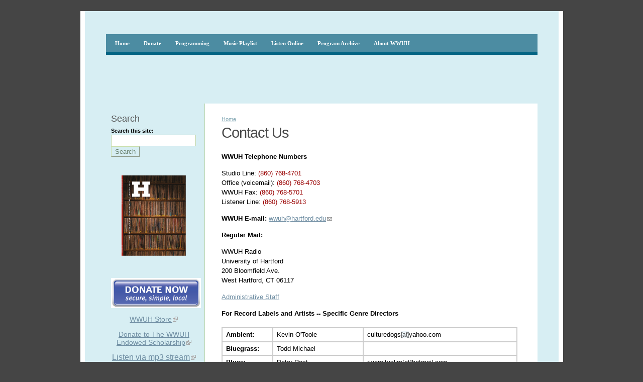

--- FILE ---
content_type: text/html; charset=utf-8
request_url: http://www.wwuh.org/index.php?q=0026-contact-us
body_size: 11063
content:
<!DOCTYPE html PUBLIC "-//W3C//DTD XHTML 1.0 Transitional//EN"    "http://www.w3.org/TR/xhtml1/DTD/xhtml1-transitional.dtd"> 
<html xmlns="http://www.w3.org/1999/xhtml" lang="en" xml:lang="en" dir="ltr" id="html-main">

<head>
<meta http-equiv="Content-Type" content="text/html; charset=utf-8" />
  <title>Contact Us | wwuh.org</title>
  <meta http-equiv="Content-Type" content="text/html; charset=utf-8" />
<link rel="shortcut icon" href="/themes/summertime/favicon.ico" type="image/x-icon" />
  <link type="text/css" rel="stylesheet" media="all" href="/sites/default/files/css/css_e6d36f40684f72008cf3b3281690b3dc.css" />
  <script type="text/javascript" src="/sites/default/files/js/js_7b18e43c4115e64d4d36e7e85eff8580.js"></script>
<script type="text/javascript">
<!--//--><![CDATA[//><!--
jQuery.extend(Drupal.settings, { "basePath": "/", "googleanalytics": { "trackOutgoing": 1, "trackMailto": 1, "trackDownload": 1, "trackDownloadExtensions": "7z|aac|arc|arj|asf|asx|avi|bin|csv|doc|exe|flv|gif|gz|gzip|hqx|jar|jpe?g|js|mp(2|3|4|e?g)|mov(ie)?|msi|msp|pdf|phps|png|ppt|qtm?|ra(m|r)?|sea|sit|tar|tgz|torrent|txt|wav|wma|wmv|wpd|xls|xml|z|zip" }, "lightbox2": { "rtl": 0, "file_path": "/(\\w\\w/)sites/default/files", "default_image": "/sites/all/modules/lightbox2/images/brokenimage.jpg", "border_size": 10, "font_color": "000", "box_color": "fff", "top_position": "", "overlay_opacity": "0.9", "overlay_color": "000", "disable_close_click": true, "resize_sequence": 0, "resize_speed": 400, "fade_in_speed": 400, "slide_down_speed": 600, "use_alt_layout": 0, "disable_resize": 0, "disable_zoom": 0, "force_show_nav": 0, "show_caption": true, "loop_items": 0, "node_link_text": "View Image Details", "node_link_target": 0, "image_count": "Image !current of !total", "video_count": "Video !current of !total", "page_count": "Page !current of !total", "lite_press_x_close": "press \x3ca href=\"#\" onclick=\"hideLightbox(); return FALSE;\"\x3e\x3ckbd\x3ex\x3c/kbd\x3e\x3c/a\x3e to close", "download_link_text": "", "enable_login": false, "enable_contact": false, "keys_close": "c x 27", "keys_previous": "p 37", "keys_next": "n 39", "keys_zoom": "z", "keys_play_pause": "32", "display_image_size": "original", "image_node_sizes": "(\\.thumbnail)", "trigger_lightbox_classes": "", "trigger_lightbox_group_classes": "img.thumbnail, img.image-thumbnail", "trigger_slideshow_classes": "", "trigger_lightframe_classes": "", "trigger_lightframe_group_classes": "", "custom_class_handler": 0, "custom_trigger_classes": "", "disable_for_gallery_lists": 1, "disable_for_acidfree_gallery_lists": true, "enable_acidfree_videos": true, "slideshow_interval": 5000, "slideshow_automatic_start": true, "slideshow_automatic_exit": 0, "show_play_pause": 1, "pause_on_next_click": 0, "pause_on_previous_click": 1, "loop_slides": 0, "iframe_width": 600, "iframe_height": 400, "iframe_border": 1, "enable_video": 0 }, "extlink": { "extTarget": 0, "extClass": "ext", "extSubdomains": 1, "extExclude": "", "extInclude": "", "extAlert": 0, "extAlertText": "This link will take you to an external web site. We are not responsible for its content.", "mailtoClass": "mailto" }, "CToolsUrlIsAjaxTrusted": { "/index.php?q=0026-contact-us": true } });
//--><!]]>
</script>
  <script type="text/javascript"> </script>

<!--[if lte IE 6]>
<link rel="stylesheet" href="/themes/summertime/ie6-fixes.css" type="text/css">
<![endif]-->

<!--[if lte IE 7]>
<link rel="stylesheet" href="/themes/summertime/ie7-fixes.css" type="text/css">
<![endif]-->



</head>

<body class="body-main">
    <div class="body-background">
    <div class="border-top">
     
	 
	 <!-- balloons--><div id="circules">



      <!--make-it-center--><div class="make-it-center">

      <div class="cap"></div>

      <!--main-content--><div class="main-content">


               <div class="top clear-block">



            

<div class="rss-box">
    
	


 
<a class="home" href="/" title="Home"></a>
<a class="mail" href="/contact"></a>
                     </div>

                     </div>



 


                 <div class="menu-background">
                 <div class="main-menu clear-block">
                 <div class="menu-side-left"><div class="menu-side-right clear-block">


 
  <div class="block block-menu" id="block-menu-primary-links">
   <h2 class="title">Primary links</h2>    <div class="content"><ul class="menu"><li class="leaf first"><a href="/home" title="
"><span>Home</span></a></li>
<li class="leaf"><a href="https://engage.hartford.edu/register/?id=749e00fc-5c98-480a-99ad-69c50c868bd3" title=""><span>Donate</span></a></li>
<li class="expanded"><a href="/0044-wwuh-programming" title="Schedule"><span>Programming</span></a><ul class="menu"><li class="leaf first"><a href="https://conta.cc/3YbtIpt" title="Opens the current guide in the main window"><span>Current Program Guide</span></a></li>
<li class="leaf"><a href="/0044-wwuh-programming" title="Regular weekly program schedule in grid format"><span>Weekly Schedule</span></a></li>
<li class="expanded"><a href="/programming/004-wwuh-music-genres" title="WWUH Music Genres"><span>Music Genres</span></a><ul class="menu"><li class="collapsed first"><a href="/programming/00305-ambience" title="Ambience"><span>Ambience</span></a></li>
<li class="leaf"><a href="/programming/0056-bluegrass" title="Bluegrass"><span>Bluegrass</span></a></li>
<li class="expanded"><a href="/programming/00382-classical" title="Classical"><span>Classical</span></a><ul class="menu"><li class="leaf first"><a href="/programming/00401-classical-department" title="Classical Department"><span>Classical Department</span></a></li>
<li class="leaf"><a href="/programming/00413-classical-links" title="Links to classical music organizations in Connecticut"><span>Classical Links</span></a></li>
<li class="expanded last"><a href="/programming/00401-classical-department" title="WWUH Classical Hosts"><span>Hosts</span></a><ul class="menu"><li class="leaf first"><a href="/programming/00402-keith-barrett" title="Keith Barrett, host of Monday Evening Classics, &quot;A Musical Odyssey&quot;"><span>Keith Barrett</span></a></li>
<li class="leaf"><a href="/programming/00403-larry-bilansky" title="Larry Bilansky is host of Friday Evening Classics, &quot;On the 20th Century, Ltd.&quot;"><span>Larry Bilansky</span></a></li>
<li class="leaf"><a href="/programming/00405-keith-brown" title="Keith Brown is host of Sunday Afternoon at the Opera."><span>Keith Brown</span></a></li>
<li class="leaf"><a href="/004075-eric-hearst" title="Eric Hearst"><span>Eric Hearst</span></a></li>
<li class="leaf"><a href="/programming/00408-steve-petke" title="Steve Petke is host of Thursday Evening Classics."><span>Steve Petke</span></a></li>
<li class="leaf last"><a href="https://www.wwuh.org/programming/004152-daniel-schlorff" title=""><span>Daniel Schlorff</span></a></li>
</ul></li>
</ul></li>
<li class="collapsed"><a href="/programming/0047-wwuh-folk-department" title="WWUH Folk Department"><span>Folk</span></a></li>
<li class="leaf"><a href="http://www.wwuh.org/index.php?q=001349-geetanjali-music-india" title="Geetanjali - Music of India"><span>Geetanjali - Music of India</span></a></li>
<li class="expanded"><a href="/programming/003-jazz-department" title="WWUH Jazz Department"><span>Jazz</span></a><ul class="menu"><li class="leaf first"><a href="/programming/00400-jazz-department" title="Jazz Department"><span>Jazz Department</span></a></li>
<li class="leaf"><a href="/programming/0048-wwuh-jazz-hosts" title="WWUH Jazz Hosts"><span>Hosts</span></a></li>
<li class="leaf"><a href="/music-genres/006-jazz-links" title="Jazz Links"><span>Links</span></a></li>
<li class="leaf"><a href="/programming/0049-jazz-pronunciation-guide" title="Jazz Pronunciation Guide"><span>Pronunciation Guide</span></a></li>
<li class="leaf last"><a href="/programming/001109-tuesday-morning-jazz-out-here-beyond-playlist" title="Tuesday Morning Jazz: Out Here &amp; Beyond - Playlist"><span>Out Here & Beyond Playlist</span></a></li>
</ul></li>
<li class="leaf"><a href="/programming/0057-capital-city-polka-time" title="Polka Madness"><span>Capital City Polka Time</span></a></li>
<li class="expanded last"><a href="/001229-rock-and-free-form" title="Rock and miscellaneous popular music genres"><span>Rock and Free-Form</span></a><ul class="menu"><li class="leaf first"><a href="/001366-battles-zone-playlist" title="Battles Zone Playlist"><span>Battles Zone Playlist</span></a></li>
<li class="leaf"><a href="/001517-battles-zone-new-release-playlist" title="Battles Zone New Release Playlist"><span>Battles Zone New Release Playlist</span></a></li>
<li class="leaf last"><a href="/001145-moondog-playlist" title="Moondog - Playlist"><span>Moondog Playlist</span></a></li>
</ul></li>
</ul></li>
<li class="expanded"><a href="/programming/0045-wwuh-community-affairs-programming" title="Community Affairs Homepage"><span>Community Affairs</span></a><ul class="menu"><li class="leaf first"><a href="http://www.alternativeradio.org/" title="A syndicated weekly one-hour public affairs program hosted by David Barsamian"><span>Alternative Radio</span></a></li>
<li class="leaf"><a href="http://fair.org/counterspin-radio/" title="FAIR&#039;s weekly radio show examining media coverage and omissions"><span>CounterSpin</span></a></li>
<li class="leaf"><a href="http://www.radioproject.org/" title="Syndicated radio stories and voices to take action"><span>Making Contact</span></a></li>
<li class="leaf"><a href="http://www.ecoshock.org/" title="A syndicated weekly radio program focusing on ecological issues"><span>Radio Ecoshock</span></a></li>
<li class="leaf last"><a href="http://www.tucradio.org/" title="Time of Useful Consciousness, syndicated from California, on the impact of big corporations on society"><span>TUC Radio</span></a></li>
</ul></li>
<li class="leaf last"><a href="/programming/0046-wwuh-host-biographies" title="WWUH Host Biographies"><span>Host Biographies</span></a></li>
</ul></li>
<li class="leaf"><a href="/00397-playlists-and-program-archives" title="Playlist"><span>Music Playlist</span></a></li>
<li class="leaf"><a href="/0043-listen-online" title="Listen Online"><span>Listen Online</span></a></li>
<li class="leaf"><a href="/00397-playlists-and-program-archives" title="Link to on-demand menu at wwuh.streamrewind.com"><span>Program Archive</span></a></li>
<li class="expanded last"><a href="/001-about-wwuh" title="About WWUH 91.3 FM West Hartford"><span>About WWUH</span></a><ul class="menu"><li class="expanded first"><a href="/0085-fall-fundraiser-success" title="Station News"><span>WWUH News</span></a><ul class="menu"><li class="leaf first last"><a href="/00489-fm-reception-tips" title="Suggestions for improving FM reception"><span>FM Reception Tips</span></a></li>
</ul></li>
<li class="expanded"><a href="/0075-wwuh-history" title="WWUH History"><span>WWUH History</span></a><ul class="menu"><li class="leaf first"><a href="/history/0058-wwuh-station-history" title="WWUH Station History"><span>Station History</span></a></li>
<li class="leaf"><a href="http://www.hartfordradiohistory.com/" title="CT Broadcast History Timeline"><span>CT Broadcast History</span></a></li>
<li class="leaf"><a href="/001255-john-ramsey-news" title="West Hartford Life article, March 2016"><span>John Ramsey in the News</span></a></li>
<li class="leaf"><a href="/00787-interview-john-ramsey-may-15-2013" title="Interview with John Ramsey, May 15, 2013"><span>John Ramsey Interview</span></a></li>
<li class="leaf"><a href="/history/0065-wwuh-35th-anniversary" title="WWUH 35th Anniversary"><span>35th Anniversary</span></a></li>
<li class="expanded"><a href="/history/0099-wwuh-celebrates-40-years-public-alternative-radio" title="WWUH Celebrates 40 Years of Public Alternative Radio"><span>40th Anniversary</span></a><ul class="menu"><li class="leaf first last"><a href="/category/image-galleries/wwuh-40th-anniversary" title="40th Anniversary Photos"><span>Photos</span></a></li>
</ul></li>
<li class="leaf last"><a href="/002205-wwuh-celebrates-50-years-public-alternative-radio" title="WWUH Celebrates 50 Years of Public Alternative Radio"><span>50th Anniversary</span></a></li>
</ul></li>
<li class="expanded"><a href="/wwuh-records/0012-wwuh-records" title="WWUH Recordings"><span>WWUH Recordings</span></a><ul class="menu"><li class="expanded first"><a href="/wwuh-records/0012-wwuh-records" title="WWUH Records"><span>Albums</span></a><ul class="menu"><li class="leaf first"><a href="/wwuh-records/0037-home-holidays-folk-next-door" title="At Home for the Holidays with the Folk Next Door"><span>FND Christmas</span></a></li>
<li class="leaf"><a href="/content/folk-next-door-i" title="The Folk Next Door I"><span>FND I</span></a></li>
<li class="leaf"><a href="/wwuh-records/0030-folk-next-door-ii" title="The Folk Next Door II"><span>FND II</span></a></li>
<li class="leaf"><a href="/wwuh-records/0031-folk-next-door-iii" title="The Folk Next Door III"><span>FND III</span></a></li>
<li class="leaf"><a href="/wwuh-records/0032-folk-next-door-iv" title="The Folk Next Door IV"><span>FND IV</span></a></li>
<li class="leaf"><a href="/wwuh-records/0035-folk-next-door-v" title="The Folk Next Door V"><span>FND V</span></a></li>
<li class="leaf"><a href="/wwuh-records/0036-fnd-vi" title="FND VI"><span>FND VI</span></a></li>
<li class="leaf"><a href="/wwuh-records/0038-folk-next-door-vii" title="The Folk Next Door VII"><span>FND VII</span></a></li>
<li class="leaf"><a href="/wwuh-records/0039-folk-next-door-viii" title="The Folk Next Door VIII"><span>FND VIII</span></a></li>
<li class="leaf"><a href="/wwuh-records/0040-folk-next-door-ix" title="The Folk Next Door IX"><span>FND IX</span></a></li>
<li class="leaf"><a href="/wwuh-records/0033-jazz-wilde" title="Jazz in the Wilde"><span>Jazz in the Wilde</span></a></li>
<li class="leaf last"><a href="/wwuh-records/0034-sounds-hartford" title="Sounds of Hartford"><span>Sounds of Hartford</span></a></li>
</ul></li>
<li class="leaf"><a href="/wwuh-records/0014-history-folk-next-door" title="A Short history of the Folk Next Door concert series"><span>FND History</span></a></li>
<li class="leaf last"><a href="/content/wwuh-records-order-form" title="Order WWUH Records"><span>Order Form</span></a></li>
</ul></li>
<li class="leaf"><a href="/concerts" title="Concerts organized in part to benefit the station"><span>WWUH Benefit Concerts</span></a></li>
<li class="leaf last"><a href="/program_guide_articles" title="Program Guide Articles
"><span>Archived Program Guides</span></a></li>
</ul></li>
</ul></div>
 </div>
 

					
					
					</div><!--menu-side-right-->
					</div> <!--menu-side-left-->
					</div>
					</div>

 


                   <div class="banner"><div class="banner-text"><h2><a href="/" title="Home"></a></h2>
				   

				     
					</div></div>




                   <!--column-left--> <div class="column-left">
                    <div class="block block-search" id="block-search-0">
   <h2 class="title">Search</h2>    <div class="content"><form action="/index.php?q=0026-contact-us"  accept-charset="UTF-8" method="post" id="search-block-form">
<div><div class="container-inline">
  <div class="form-item" id="edit-search-block-form-1-wrapper">
 <label for="edit-search-block-form-1">Search this site: </label>
 <input type="text" maxlength="128" name="search_block_form" id="edit-search-block-form-1" size="15" value="" title="Enter the terms you wish to search for." class="form-text" />
</div>
<input type="submit" name="op" id="edit-submit" value="Search"  class="form-submit" />
<input type="hidden" name="form_build_id" id="form-excbHefIid1kHHlcGALrsMe_1IwrBCh_OvLOWqdWgvY" value="form-excbHefIid1kHHlcGALrsMe_1IwrBCh_OvLOWqdWgvY"  />
<input type="hidden" name="form_id" id="edit-search-block-form" value="search_block_form"  />
</div>

</div></form>
</div>
 </div>
  <div class="block block-block" id="block-block-3">
       <div class="content"><!-- Restore this image after fund drive ends --><!-- Restore this image after fund drive ends --><!-- <p class="rtecenter"><img alt="WWUH in 1968" src="/sites/default/files/images/air_studio_vintage.jpg" style="width: 120px; height: 90px;" title="WWUH in 1968" /></p>
--><!-- <p class="rtecenter"><img alt="WWUH in 1968" src="/sites/default/files/images/air_studio_vintage.jpg" style="width: 120px; height: 90px;" title="WWUH in 1968" /></p>
--><!--
<div>
	<p class="rtecenter"><em><span style="font-size: 12px;">Call now to pledge your support!</span></em></p>
	<p class="rtecenter"><span style="font-size: 12px;"><strong>(860) 768-4008</strong></span></p>
	<p class="rtecenter"><span style="font-size: 12px;">or <strong>1-800-444-9984</strong></span></p>
</div>
--><!--
<div>
	<p class="rtecenter"><em><span style="font-size: 12px;">Call now to pledge your support!</span></em></p>
	<p class="rtecenter"><span style="font-size: 12px;"><strong>(860) 768-4008</strong></span></p>
	<p class="rtecenter"><span style="font-size: 12px;">or <strong>1-800-444-9984</strong></span></p>
</div>
--><!--
<p class="rtecenter"><a href="https://www.anchoronline.org/wwuh/wwuh-store" target="_blank"><img alt="Donate to WWUH" src="/sites/default/files/u1/donate.png" style="border-bottom: 0px solid; border-left: 0px solid; width: 50px; height: 84px; border-top: 0px solid; border-right: 0px solid" title="WWUH appreciates your support!" /></a></p>
--><!--
<p class="rtecenter"><a href="https://www.anchoronline.org/wwuh/wwuh-store" target="_blank"><img alt="Donate to WWUH" src="/sites/default/files/u1/donate.png" style="border-bottom: 0px solid; border-left: 0px solid; width: 50px; height: 84px; border-top: 0px solid; border-right: 0px solid" title="WWUH appreciates your support!" /></a></p>
--><!--
<p class="rtecenter"><a href="https://www.anchoronline.org/wwuh/wwuh-store" target="_blank"><img alt="Donate to WWUH" src="/sites/default/files/images/denim_shirt_5.jpg" style="border-width: 0px; border-style: solid; width: 120px; height: 156px; " title="Make a secure online donation to WWUH" /></a></p>
<p class="rtecenter"><span style="font-size: 14px; "><a href="http://www.wwuh.org/index.php?q=00665-2012-wwuh-fall-fund-drive-denim-shirt-premium" target="_self" title="See more views of the 2012 WWUH Fall Fund Drive Denim Shirt Premium">More views...</a></span></p>
--><!--
<p class="rtecenter"><a href="https://www.anchoronline.org/wwuh/wwuh-store" target="_blank"><img alt="Donate to WWUH" src="/sites/default/files/images/denim_shirt_5.jpg" style="border-width: 0px; border-style: solid; width: 120px; height: 156px; " title="Make a secure online donation to WWUH" /></a></p>
<p class="rtecenter"><span style="font-size: 14px; "><a href="http://www.wwuh.org/index.php?q=00665-2012-wwuh-fall-fund-drive-denim-shirt-premium" target="_self" title="See more views of the 2012 WWUH Fall Fund Drive Denim Shirt Premium">More views...</a></span></p>
--><!--<p class="rtecenter"><a href="http://www.wwuh.org/index.php?q=category/image-galleries/wwuh-2013-spring-marathon" target="_self"><img alt="WWUH Radio 91.3 FM" src="/sites/default/files/images/2013_logo_back_cropped.jpg" style="width: 160px; height: 72px;" title="WWUH Radio 91.3 FM" /></a></p>
<p class="rtecenter"><a href="http://www.anchoronline.org/wwuhstore" target="_self"><img alt="WWUH Radio 91.3 FM" src="/sites/default/files/images/design1.jpg" style="width: 180px; height: 227px;" title="WWUH Radio 91.3 FM" /></a></p>
--><!--<p class="rtecenter"><a href="http://www.wwuh.org/index.php?q=category/image-galleries/wwuh-2013-spring-marathon" target="_self"><img alt="WWUH Radio 91.3 FM" src="/sites/default/files/images/2013_logo_back_cropped.jpg" style="width: 160px; height: 72px;" title="WWUH Radio 91.3 FM" /></a></p>
<p class="rtecenter"><a href="http://www.anchoronline.org/wwuhstore" target="_self"><img alt="WWUH Radio 91.3 FM" src="/sites/default/files/images/design1.jpg" style="width: 180px; height: 227px;" title="WWUH Radio 91.3 FM" /></a></p>
--><!-- <p class="rtecenter"><a href="http://www.wwuh.org/node/58" target="_self"><img alt="WWUH 50th Anniversary" src="http://wwuh.org/sites/default/files/images/wwuh_50_years.jpg" style="border-width: 0px; border-style: solid; width: 180px; height: 226px;" title="View larger image" /></a></p>
--><!-- <p class="rtecenter"><a href="http://www.wwuh.org/node/58" target="_self"><img alt="WWUH 50th Anniversary" src="http://wwuh.org/sites/default/files/images/wwuh_50_years.jpg" style="border-width: 0px; border-style: solid; width: 180px; height: 226px;" title="View larger image" /></a></p>
--><!-- 
<p class="rtecenter"><a href="https://securelb.imodules.com/s/1878/19/interior.aspx?sid=1878&amp;gid=2&amp;pgid=570&amp;cid=1360" target="_blank"><img alt="WWUH 2021 Fall Fund Drive Sweatshirt Premium" src="http://wwuh.org/sites/default/files/images/2021_sweatshirt.jpg" style="border-width: 0px; border-style: solid; width: 180px; height: 226px;" title="View larger image" /></a></p>
--><!-- 
<p class="rtecenter"><a href="https://securelb.imodules.com/s/1878/19/interior.aspx?sid=1878&amp;gid=2&amp;pgid=570&amp;cid=1360" target="_blank"><img alt="WWUH 2021 Fall Fund Drive Sweatshirt Premium" src="http://wwuh.org/sites/default/files/images/2021_sweatshirt.jpg" style="border-width: 0px; border-style: solid; width: 180px; height: 226px;" title="View larger image" /></a></p>
--><p class="rtecenter"><a href="https://issuu.com/universityofhartford/docs/h_issue2_feb19?e=18826712/67749335" style="color: rgb(0, 98, 160); text-decoration-line: underline;" target="_blank"><img alt="University of Hartford &quot;H&quot; Magazine - Winter 2019" src="http://www.wwuh.org/sites/default/files/images/h_mag_2019_winter.preview.png" style="width: 128px; height: 160px;" title="University of Hartford &quot;H&quot; Magazine - Winter 2019" /></a></p>
<p class="rtecenter">&nbsp;</p>
<p class="rtecenter"><span style="font-size: 14px;"><a href="https://engage.hartford.edu/register/?id=749e00fc-5c98-480a-99ad-69c50c868bd3" target="_blank"><img alt="Make a secure online donation to WWUH" src="http://www.wwuh.org/sites/default/files/images/DonateNow.jpg" style="width: 179px; height: 60px;" title="Make a secure online donation to WWUH" /></a></span></p>
<p class="rtecenter"><span style="font-size: 14px;"><a href="https://engage.hartford.edu/register/?id=749e00fc-5c98-480a-99ad-69c50c868bd3" target="_blank">WWUH Store</a></span></p>
<p class="rtecenter"><span style="font-size: 14px;"><a href="https://securelb.imodules.com/s/1878/19/interior-r.aspx?sid=1878&amp;gid=2&amp;pgid=2303&amp;cid=5869" target="_blank">Donate to The WWUH Endowed Scholarship</a></span></p>
<p class="rtecenter"><span style="font-size: 16px;"><a href="https://stream3477.egihosting.com:8002/" target="_blank">Listen via mp3 stream</a></span></p>
</div>
 </div>
  <div class="block block-block" id="block-block-4">
       <div class="content"><p><!--
<p class="rtecenter"><a href="http://www.wwuh.org/index.php?q=image-galleries/00714-dervish" target="_self">Dervish</a> performs on&nbsp;Saturday March 23, 2013 at 7:30 p.m. in&nbsp;Lincoln Theater</p>
<p class="rtecenter"><a href="https://www.vendini.com/ticket-software.html?t=tix&amp;e=df83de47033299d0a359a8de50b13edf" target="_blank"><img alt="Order Dervish tickets" src="/sites/default/files/images/Dervishsmall.jpg" style="width: 150px; height: 100px;" title="" /></a></p>
<p class="rtecenter" style=""><a href="https://www.vendini.com/ticket-software.html?t=tix&amp;e=df83de47033299d0a359a8de50b13edf" target="_blank">Order your tickets now!</a></p>
<div>&nbsp;</div>
--><!--
<p class="rtecenter"><a href="http://www.wwuh.org/index.php?q=image-galleries/00714-dervish" target="_self">Dervish</a> performs on&nbsp;Saturday March 23, 2013 at 7:30 p.m. in&nbsp;Lincoln Theater</p>
<p class="rtecenter"><a href="https://www.vendini.com/ticket-software.html?t=tix&amp;e=df83de47033299d0a359a8de50b13edf" target="_blank"><img alt="Order Dervish tickets" src="/sites/default/files/images/Dervishsmall.jpg" style="width: 150px; height: 100px;" title="" /></a></p>
<p class="rtecenter" style=""><a href="https://www.vendini.com/ticket-software.html?t=tix&amp;e=df83de47033299d0a359a8de50b13edf" target="_blank">Order your tickets now!</a></p>
<div>&nbsp;</div>
--><!--
<p class="rtecenter" style=""><a href="http://www.wwuh.org/index.php?q=00513-follow-university-hartford-womens-basketball-wwuh" target="_self">Follow University of Hartford Women&#39;s Basketball on WWUH!</a></p>
--><!--
<p class="rtecenter" style=""><a href="http://www.wwuh.org/index.php?q=00513-follow-university-hartford-womens-basketball-wwuh" target="_self">Follow University of Hartford Women&#39;s Basketball on WWUH!</a></p>
--><!--
<p class="rtecenter"><img alt="WWUH in 1968" src="/sites/default/files/u1/small_68_clark_in_prod_5fzx_2cj7.jpg" style="width: 90px; height: 90px; " title="WWUH in 1968" /></p>
--><!--
<p class="rtecenter"><img alt="WWUH in 1968" src="/sites/default/files/u1/small_68_clark_in_prod_5fzx_2cj7.jpg" style="width: 90px; height: 90px; " title="WWUH in 1968" /></p>
--><!--
***********************************
Restore in Fall, comment out in Spring
***********************************
<p class="rtecenter"><a href="http://www.wwuh.org/index.php?q=00513-follow-university-hartford-womens-basketball-wwuh" target="_self"><img alt="Follow University of Hartford Women's Basketball on WWUH!" src="/sites/default/files/images/0087.jpg" style="width: 120px; height: 158px;" title="Follow University of Hartford Women's Basketball on WWUH!" /></a></p>
--><!--
***********************************
Restore in Fall, comment out in Spring
***********************************
<p class="rtecenter"><a href="http://www.wwuh.org/index.php?q=00513-follow-university-hartford-womens-basketball-wwuh" target="_self"><img alt="Follow University of Hartford Women's Basketball on WWUH!" src="/sites/default/files/images/0087.jpg" style="width: 120px; height: 158px;" title="Follow University of Hartford Women's Basketball on WWUH!" /></a></p>
--><!--
<p class="rtecenter"><a href="http://www.wwuhhistory.org/1967_68_In_Review.html" target="_blank"><img alt="WWUH in 1968" src="/sites/default/files/images/air_studio_vintage.jpg" style="width: 120px; height: 90px;" title="WWUH in 1968" /></a></p>
--><!--
<p class="rtecenter"><a href="http://www.wwuhhistory.org/1967_68_In_Review.html" target="_blank"><img alt="WWUH in 1968" src="/sites/default/files/images/air_studio_vintage.jpg" style="width: 120px; height: 90px;" title="WWUH in 1968" /></a></p>
--><!--
<p class="rtecenter"><a href="http://www.wwuh.org/index.php?q=00787-interview-john-ramsey-may-15-2013" target="_self"><img alt="Listen to WWUH Station Manager, John Ramsey" src="http://www.wwuh.org/sites/default/files/images/_MG_3470.jpg" style="width: 120px; height: 80px;" title="Listen to WWUH Station Manager, John Ramsey" /></a></p>
<p class="rtecenter"><a href="http://www.wwuh.org/index.php?q=00787-interview-john-ramsey-may-15-2013" target="_self">Listen to WWUH Station Manager, John Ramsey</a></p>
--><!--
<p class="rtecenter"><a href="http://www.wwuh.org/index.php?q=00787-interview-john-ramsey-may-15-2013" target="_self"><img alt="Listen to WWUH Station Manager, John Ramsey" src="http://www.wwuh.org/sites/default/files/images/_MG_3470.jpg" style="width: 120px; height: 80px;" title="Listen to WWUH Station Manager, John Ramsey" /></a></p>
<p class="rtecenter"><a href="http://www.wwuh.org/index.php?q=00787-interview-john-ramsey-may-15-2013" target="_self">Listen to WWUH Station Manager, John Ramsey</a></p>
--><!--
<p class="rtecenter"><span style="font-size: 14px;"><a href="https://www.youtube.com/watch?v=XLsKFcssnAk&amp;feature=youtu.behttps://www.youtube.com/watch?v=XLsKFcssnAk&amp;feature=youtu.be">Watch 1980s video clip of WWUH in the News!</a></span></p>
--><!--
<p class="rtecenter"><span style="font-size: 14px;"><a href="https://www.youtube.com/watch?v=XLsKFcssnAk&amp;feature=youtu.behttps://www.youtube.com/watch?v=XLsKFcssnAk&amp;feature=youtu.be">Watch 1980s video clip of WWUH in the News!</a></span></p>
--></p>
<p class="rtecenter"><a href="http://hartford.edu" target="_blank"><img alt="University of Hartford" src="/sites/default/files/images/uh_wordmark_stacked_large_2013.jpg" style="width: 185px; height: 61px;" title="University of Hartford" /></a></p>
<p>When the University of Hartford was incorporated just over 50 years ago by business and community leaders, they envisioned a center of education and culture for Greater Hartford. <a href="http://www.wwuh.org/index.php?q=001345-university-hartford" target="_self">Read more...</a></p>
<p><a href="https://publicfiles.fcc.gov/fm-profile/WWUH" target="_blank">WWUH FCC On Line Public File</a></p>
<p><a href="https://publicfiles.fcc.gov/fm-profile/WWUH/equal-employment-opportunity-records" target="_blank">WWUH FCC EEO Reports</a></p>
<p>Persons with disabilities who wish to access the WWUH Public File may contact John Ramsey at: <a href="mailto:ramsey@hartford.edu">ramsey@hartford.edu</a></p>
<p class="rtecenter"><a href="https://www.facebook.com/wwuhradio" target="_blank"><img alt="Visit WWUH on Facebook" src="/sites/default/files/images/f_logo.jpg" style="width: 35px; height: 35px; " title="Visit WWUH on Facebook" /></a>&nbsp;&nbsp;&nbsp;&nbsp;<a href="https://twitter.com/intent/user?screen_name=wwuhradio" target="_blank"><img alt="Follow WWUH on Twitter" src="/sites/default/files/images/Twitter_Logo_White_On_Blue_0.png" style="width: 35px; height: 35px; display: none !important;" title="Follow WWUH on Twitter" /></a></p>
</div>
 </div>
  <div class="block block-local_menu" id="block-local_menu-0">
   <h2 class="title">Contacts</h2>    <div class="content"><ul class="menu"><li class="leaf first"><a href="/contact" title="Contact us directly"><span>Contact Form</span></a></li>
<li class="leaf  last"><a href="/0027-management" title="Management"><span>Management</span></a></li>
</ul></div>
 </div>
		           <!-- /column-left--></div>



<!-- column-2 --><div class="column-2
no-right-column
">


                   <div class="right-col-main clear-block">


                   <!--column-center--> <div class="column-center clear-block">
                   <div class="col-cent-border">







<div class="breadcrumb"><a href="/">Home</a></div>
<h1 class="page-title">Contact Us</h1>		
		




  <div class="node clear-block ">




        
	
	<div class="supermitted"><span class="submitted"></span></div>
   
    <div class="content clear-block">




		 
		
	<p><strong>WWUH Telephone Numbers</strong></p>
<p>	Studio Line: <font color="#990000">(860) 768-4701</font><br />
	Office (voicemail): <font color="#990000">(860) 768-4703</font><br />
	WWUH Fax: <font color="#990000">(860) 768-5701<br />
	<font color="#000000">Listener Line:</font> (860) 768-5913 </font></p>
<p><strong>WWUH E-mail:</strong> <a href="mailto:wwuh@hartford.edu?subject=Website%20Contact%20Page">wwuh@hartford.edu</a></p>
<p><strong>Regular Mail:</strong></p>
<p>	WWUH Radio<br />
	University of Hartford<br />
	200 Bloomfield Ave.<br />
	West Hartford, CT 06117</p>
<p><a href="http://www.wwuh.org/index.php?q=0027-management" target="_self">Administrative Staff</a></p>
<p><strong>For Record Labels and Artists -- Specific Genre Directors</strong></p>
<table>
<tbody>
<tr>
<td>
				<strong>Ambient:</strong></td>
<td>
				Kevin O&#39;Toole</td>
<td>
				culturedogs<span style="display: inline !important; float: none; background-color: rgb(237, 245, 250); color: rgb(73, 73, 73); font-family: Verdana,sans-serif; font-size: 12px; font-style: normal; font-variant: normal; font-weight: 400; letter-spacing: normal; orphans: 2; text-align: left; text-decoration: none; text-indent: 0px; text-transform: none; -webkit-text-stroke-width: 0px; white-space: normal; word-spacing: 0px;">[at]</span>yahoo.com</td>
</tr>
<tr>
<td>
				<strong>Bluegrass:</strong></td>
<td>
				Todd Michael</td>
<td>
				&nbsp;</td>
</tr>
<tr>
<td>
				<strong>Blues:</strong></td>
<td>
				Peter Rost</td>
<td>
				rivercityslim[at]hotmail.com</td>
</tr>
<tr>
<td>
				<strong>Classical:</strong></td>
<td>
				Steve Petke</td>
<td>
				sdpetke[at]comcast.net</td>
</tr>
<tr>
<td>
				<strong>Folk:</strong></td>
<td>
				Susan Forbes Hansen</td>
<td>
				&nbsp;</td>
</tr>
<tr>
<td>
				<strong>Indian:</strong></td>
<td>
				Fran Karas</td>
<td>
				&nbsp;</td>
</tr>
<tr>
<td>
				<strong>Jazz:</strong></td>
<td>
				Chuck Obuchowski</td>
<td>
				Cobuchow[at]aol.com</td>
</tr>
<tr>
<td>
				<strong>Reggae:</strong></td>
<td>
				Philip Mitchell</td>
<td>
				pearl286[at]aol.com</td>
</tr>
<tr>
<td>
				<strong>Rock:</strong></td>
<td>
				Andy Taylor</td>
<td>
				wwuh[at]hartford.edu - attn: Andy Taylor</td>
</tr>
<tr>
<td>
				<strong>World:</strong></td>
<td>
				&nbsp;</td>
<td>
				&nbsp;</td>
</tr>
</tbody>
</table>
<p>&nbsp;</p>
<p align="center"><strong><font color="#800040" size="4">Ship All Promotional Recordings Directly To:</font><br />
	Music Director</strong><br />
	&nbsp;&nbsp;&nbsp;&nbsp;&nbsp;&nbsp;&nbsp; c/o WWUH Radio, 200 Bloomfield Avenue, West Hartford, CT&nbsp; 06117</p>
<p>	<strong>Note: </strong>WWUH has a &quot;we keep everything&quot; policy.<br />
	<em>All recordings are documented, filed into our extensive<br />
	recording library, and available to all genre hosts.</em></p>
<p><strong>Campus Address Use Only:</strong><br />
	WWUH, Room E130, East Wing, Harry Jack Gray Center</p>
<p><strong><font size="4">WWUH welcomes your Public Service Announcements (PSAs)</font></strong><br />
	Send them, at least two weeks in advance, via email at: wwuh[at]hartford.edu.<br />
	Please write <strong>&quot;PSA&quot;</strong> in the subject line.</p>
</div>



      
         

  </div>





                   <!-- /col-cent-border--></div>
                   <!-- /column-center-->  </div>



 



                   <!-- /column-right-main--></div>
                    <!-- footer -->
                    <div class="footer clear-block">


   <div class="block block-menu" id="block-menu-secondary-links">
   <h2 class="title">Secondary links</h2>    <div class="content"><ul class="menu"><li class="expanded first active-trail"><a href="/0026-contact-us" title="Contact Us" class="active"><span>Contacts</span></a><ul class="menu"><li class="leaf first"><a href="/contact" title="Contact us directly"><span>Contact Form</span></a></li>
<li class="leaf last"><a href="/0027-management" title="Management"><span>Management</span></a></li>
</ul></li>
<li class="leaf"><a href="/0025-directions" title="Directions"><span>Directions</span></a></li>
<li class="leaf"><a href="/faq" title="Frequently Asked Questions About WWUH"><span>FAQ</span></a></li>
<li class="leaf"><a href="/0024-general-links" title="General Links"><span>General Links</span></a></li>
<li class="leaf last"><a href="/user" title="
"><span>Login</span></a></li>
</ul></div>
 </div>


<div class="clear-both">
  <p>&copy; WWUH 2024</p>
  <script type="text/javascript">
<!--//--><![CDATA[//><!--
var _gaq = _gaq || [];_gaq.push(["_setAccount", "UA-74064230-1"]);_gaq.push(["_trackPageview"]);(function() {var ga = document.createElement("script");ga.type = "text/javascript";ga.async = true;ga.src = ("https:" == document.location.protocol ? "https://ssl" : "http://www") + ".google-analytics.com/ga.js";var s = document.getElementsByTagName("script")[0];s.parentNode.insertBefore(ga, s);})();
//--><!]]>
</script>
<!-- <span class="developer">
<strong><a href="http://russianwebstudio.com" title="Go to RussianWebStudio.com">Drupal theme</a></strong> by        <a href="http://russianwebstudio.com" title="Go to RussianWebStudio.com">RussianWebStudio.com</a> <span class="version">ver.1</span>
</span>--></div>

<!-- /footer--></div>
         <!-- /main-content--></div>



      <!-- /make-it-center--> </div>
      <!-- /balloons--></div>      </div>


</div></div>
</body>
</html>
